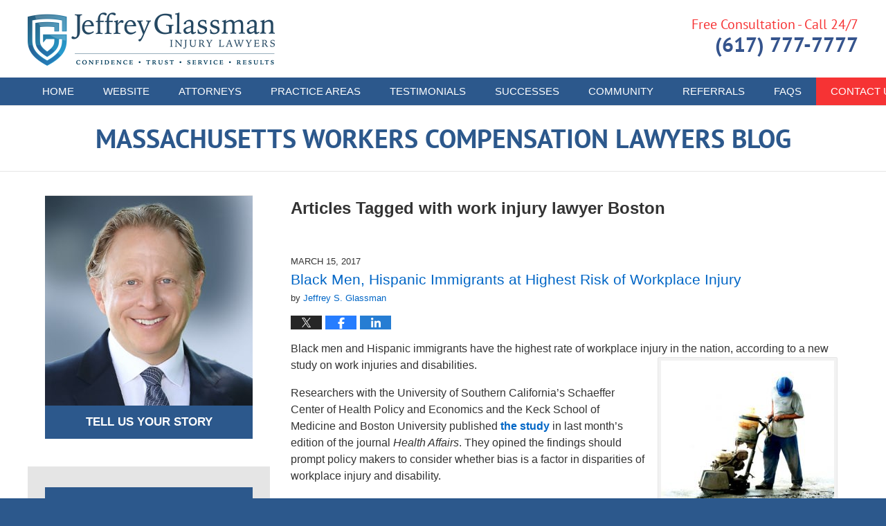

--- FILE ---
content_type: text/html; charset=UTF-8
request_url: https://www.massachusettsworkerscompensationlawyersblog.com/tag/work-injury-lawyer-boston/
body_size: 14580
content:
<!DOCTYPE html>
<html class="no-js displaymode-full" itemscope itemtype="http://schema.org/Blog" lang="en-US">
	<head prefix="og: http://ogp.me/ns#" >
		<meta http-equiv="Content-Type" content="text/html; charset=utf-8" />
		<title>work injury lawyer Boston Tag Archives &#8212; Massachusetts Workers Compensation Lawyers Blog</title>
		<meta name="viewport" content="width=device-width, initial-scale=1.0" />

		<link rel="stylesheet" type="text/css" media="all" href="/jresources/v/20250507214048/css/main.css" />


		<script type="text/javascript">
			document.documentElement.className = document.documentElement.className.replace(/\bno-js\b/,"js");
		</script>

		<meta name="referrer" content="origin" />
		<meta name="referrer" content="unsafe-url" />

		<meta name='robots' content='noindex, follow' />
	<style>img:is([sizes="auto" i], [sizes^="auto," i]) { contain-intrinsic-size: 3000px 1500px }</style>
	
	<!-- This site is optimized with the Yoast SEO plugin v25.7 - https://yoast.com/wordpress/plugins/seo/ -->
	<meta name="description" content="Massachusetts Workers Compensation Lawyers Blog &#8212; work injury lawyer Boston Tag &#8212; Massachusetts Workers Compensation Lawyers Blog" />
	<!-- / Yoast SEO plugin. -->


<link rel='dns-prefetch' href='//stats.wp.com' />
<link rel='dns-prefetch' href='//v0.wordpress.com' />
<link rel="alternate" type="application/rss+xml" title="Massachusetts Workers Compensation Lawyers Blog &raquo; Feed" href="https://www.massachusettsworkerscompensationlawyersblog.com/feed/" />
<link rel="alternate" type="application/rss+xml" title="Massachusetts Workers Compensation Lawyers Blog &raquo; Comments Feed" href="https://www.massachusettsworkerscompensationlawyersblog.com/comments/feed/" />
<link rel="alternate" type="application/rss+xml" title="Massachusetts Workers Compensation Lawyers Blog &raquo; work injury lawyer Boston Tag Feed" href="https://www.massachusettsworkerscompensationlawyersblog.com/tag/work-injury-lawyer-boston/feed/" />
<script type="text/javascript">
/* <![CDATA[ */
window._wpemojiSettings = {"baseUrl":"https:\/\/s.w.org\/images\/core\/emoji\/16.0.1\/72x72\/","ext":".png","svgUrl":"https:\/\/s.w.org\/images\/core\/emoji\/16.0.1\/svg\/","svgExt":".svg","source":{"concatemoji":"https:\/\/www.massachusettsworkerscompensationlawyersblog.com\/wp-includes\/js\/wp-emoji-release.min.js?ver=7f08c3448240c80842b50f945023b5cf"}};
/*! This file is auto-generated */
!function(s,n){var o,i,e;function c(e){try{var t={supportTests:e,timestamp:(new Date).valueOf()};sessionStorage.setItem(o,JSON.stringify(t))}catch(e){}}function p(e,t,n){e.clearRect(0,0,e.canvas.width,e.canvas.height),e.fillText(t,0,0);var t=new Uint32Array(e.getImageData(0,0,e.canvas.width,e.canvas.height).data),a=(e.clearRect(0,0,e.canvas.width,e.canvas.height),e.fillText(n,0,0),new Uint32Array(e.getImageData(0,0,e.canvas.width,e.canvas.height).data));return t.every(function(e,t){return e===a[t]})}function u(e,t){e.clearRect(0,0,e.canvas.width,e.canvas.height),e.fillText(t,0,0);for(var n=e.getImageData(16,16,1,1),a=0;a<n.data.length;a++)if(0!==n.data[a])return!1;return!0}function f(e,t,n,a){switch(t){case"flag":return n(e,"\ud83c\udff3\ufe0f\u200d\u26a7\ufe0f","\ud83c\udff3\ufe0f\u200b\u26a7\ufe0f")?!1:!n(e,"\ud83c\udde8\ud83c\uddf6","\ud83c\udde8\u200b\ud83c\uddf6")&&!n(e,"\ud83c\udff4\udb40\udc67\udb40\udc62\udb40\udc65\udb40\udc6e\udb40\udc67\udb40\udc7f","\ud83c\udff4\u200b\udb40\udc67\u200b\udb40\udc62\u200b\udb40\udc65\u200b\udb40\udc6e\u200b\udb40\udc67\u200b\udb40\udc7f");case"emoji":return!a(e,"\ud83e\udedf")}return!1}function g(e,t,n,a){var r="undefined"!=typeof WorkerGlobalScope&&self instanceof WorkerGlobalScope?new OffscreenCanvas(300,150):s.createElement("canvas"),o=r.getContext("2d",{willReadFrequently:!0}),i=(o.textBaseline="top",o.font="600 32px Arial",{});return e.forEach(function(e){i[e]=t(o,e,n,a)}),i}function t(e){var t=s.createElement("script");t.src=e,t.defer=!0,s.head.appendChild(t)}"undefined"!=typeof Promise&&(o="wpEmojiSettingsSupports",i=["flag","emoji"],n.supports={everything:!0,everythingExceptFlag:!0},e=new Promise(function(e){s.addEventListener("DOMContentLoaded",e,{once:!0})}),new Promise(function(t){var n=function(){try{var e=JSON.parse(sessionStorage.getItem(o));if("object"==typeof e&&"number"==typeof e.timestamp&&(new Date).valueOf()<e.timestamp+604800&&"object"==typeof e.supportTests)return e.supportTests}catch(e){}return null}();if(!n){if("undefined"!=typeof Worker&&"undefined"!=typeof OffscreenCanvas&&"undefined"!=typeof URL&&URL.createObjectURL&&"undefined"!=typeof Blob)try{var e="postMessage("+g.toString()+"("+[JSON.stringify(i),f.toString(),p.toString(),u.toString()].join(",")+"));",a=new Blob([e],{type:"text/javascript"}),r=new Worker(URL.createObjectURL(a),{name:"wpTestEmojiSupports"});return void(r.onmessage=function(e){c(n=e.data),r.terminate(),t(n)})}catch(e){}c(n=g(i,f,p,u))}t(n)}).then(function(e){for(var t in e)n.supports[t]=e[t],n.supports.everything=n.supports.everything&&n.supports[t],"flag"!==t&&(n.supports.everythingExceptFlag=n.supports.everythingExceptFlag&&n.supports[t]);n.supports.everythingExceptFlag=n.supports.everythingExceptFlag&&!n.supports.flag,n.DOMReady=!1,n.readyCallback=function(){n.DOMReady=!0}}).then(function(){return e}).then(function(){var e;n.supports.everything||(n.readyCallback(),(e=n.source||{}).concatemoji?t(e.concatemoji):e.wpemoji&&e.twemoji&&(t(e.twemoji),t(e.wpemoji)))}))}((window,document),window._wpemojiSettings);
/* ]]> */
</script>
<style id='wp-emoji-styles-inline-css' type='text/css'>

	img.wp-smiley, img.emoji {
		display: inline !important;
		border: none !important;
		box-shadow: none !important;
		height: 1em !important;
		width: 1em !important;
		margin: 0 0.07em !important;
		vertical-align: -0.1em !important;
		background: none !important;
		padding: 0 !important;
	}
</style>
<link rel='stylesheet' id='wp-block-library-css' href='https://www.massachusettsworkerscompensationlawyersblog.com/wp-includes/css/dist/block-library/style.min.css?ver=7f08c3448240c80842b50f945023b5cf' type='text/css' media='all' />
<style id='classic-theme-styles-inline-css' type='text/css'>
/*! This file is auto-generated */
.wp-block-button__link{color:#fff;background-color:#32373c;border-radius:9999px;box-shadow:none;text-decoration:none;padding:calc(.667em + 2px) calc(1.333em + 2px);font-size:1.125em}.wp-block-file__button{background:#32373c;color:#fff;text-decoration:none}
</style>
<style id='global-styles-inline-css' type='text/css'>
:root{--wp--preset--aspect-ratio--square: 1;--wp--preset--aspect-ratio--4-3: 4/3;--wp--preset--aspect-ratio--3-4: 3/4;--wp--preset--aspect-ratio--3-2: 3/2;--wp--preset--aspect-ratio--2-3: 2/3;--wp--preset--aspect-ratio--16-9: 16/9;--wp--preset--aspect-ratio--9-16: 9/16;--wp--preset--color--black: #000000;--wp--preset--color--cyan-bluish-gray: #abb8c3;--wp--preset--color--white: #ffffff;--wp--preset--color--pale-pink: #f78da7;--wp--preset--color--vivid-red: #cf2e2e;--wp--preset--color--luminous-vivid-orange: #ff6900;--wp--preset--color--luminous-vivid-amber: #fcb900;--wp--preset--color--light-green-cyan: #7bdcb5;--wp--preset--color--vivid-green-cyan: #00d084;--wp--preset--color--pale-cyan-blue: #8ed1fc;--wp--preset--color--vivid-cyan-blue: #0693e3;--wp--preset--color--vivid-purple: #9b51e0;--wp--preset--gradient--vivid-cyan-blue-to-vivid-purple: linear-gradient(135deg,rgba(6,147,227,1) 0%,rgb(155,81,224) 100%);--wp--preset--gradient--light-green-cyan-to-vivid-green-cyan: linear-gradient(135deg,rgb(122,220,180) 0%,rgb(0,208,130) 100%);--wp--preset--gradient--luminous-vivid-amber-to-luminous-vivid-orange: linear-gradient(135deg,rgba(252,185,0,1) 0%,rgba(255,105,0,1) 100%);--wp--preset--gradient--luminous-vivid-orange-to-vivid-red: linear-gradient(135deg,rgba(255,105,0,1) 0%,rgb(207,46,46) 100%);--wp--preset--gradient--very-light-gray-to-cyan-bluish-gray: linear-gradient(135deg,rgb(238,238,238) 0%,rgb(169,184,195) 100%);--wp--preset--gradient--cool-to-warm-spectrum: linear-gradient(135deg,rgb(74,234,220) 0%,rgb(151,120,209) 20%,rgb(207,42,186) 40%,rgb(238,44,130) 60%,rgb(251,105,98) 80%,rgb(254,248,76) 100%);--wp--preset--gradient--blush-light-purple: linear-gradient(135deg,rgb(255,206,236) 0%,rgb(152,150,240) 100%);--wp--preset--gradient--blush-bordeaux: linear-gradient(135deg,rgb(254,205,165) 0%,rgb(254,45,45) 50%,rgb(107,0,62) 100%);--wp--preset--gradient--luminous-dusk: linear-gradient(135deg,rgb(255,203,112) 0%,rgb(199,81,192) 50%,rgb(65,88,208) 100%);--wp--preset--gradient--pale-ocean: linear-gradient(135deg,rgb(255,245,203) 0%,rgb(182,227,212) 50%,rgb(51,167,181) 100%);--wp--preset--gradient--electric-grass: linear-gradient(135deg,rgb(202,248,128) 0%,rgb(113,206,126) 100%);--wp--preset--gradient--midnight: linear-gradient(135deg,rgb(2,3,129) 0%,rgb(40,116,252) 100%);--wp--preset--font-size--small: 13px;--wp--preset--font-size--medium: 20px;--wp--preset--font-size--large: 36px;--wp--preset--font-size--x-large: 42px;--wp--preset--spacing--20: 0.44rem;--wp--preset--spacing--30: 0.67rem;--wp--preset--spacing--40: 1rem;--wp--preset--spacing--50: 1.5rem;--wp--preset--spacing--60: 2.25rem;--wp--preset--spacing--70: 3.38rem;--wp--preset--spacing--80: 5.06rem;--wp--preset--shadow--natural: 6px 6px 9px rgba(0, 0, 0, 0.2);--wp--preset--shadow--deep: 12px 12px 50px rgba(0, 0, 0, 0.4);--wp--preset--shadow--sharp: 6px 6px 0px rgba(0, 0, 0, 0.2);--wp--preset--shadow--outlined: 6px 6px 0px -3px rgba(255, 255, 255, 1), 6px 6px rgba(0, 0, 0, 1);--wp--preset--shadow--crisp: 6px 6px 0px rgba(0, 0, 0, 1);}:where(.is-layout-flex){gap: 0.5em;}:where(.is-layout-grid){gap: 0.5em;}body .is-layout-flex{display: flex;}.is-layout-flex{flex-wrap: wrap;align-items: center;}.is-layout-flex > :is(*, div){margin: 0;}body .is-layout-grid{display: grid;}.is-layout-grid > :is(*, div){margin: 0;}:where(.wp-block-columns.is-layout-flex){gap: 2em;}:where(.wp-block-columns.is-layout-grid){gap: 2em;}:where(.wp-block-post-template.is-layout-flex){gap: 1.25em;}:where(.wp-block-post-template.is-layout-grid){gap: 1.25em;}.has-black-color{color: var(--wp--preset--color--black) !important;}.has-cyan-bluish-gray-color{color: var(--wp--preset--color--cyan-bluish-gray) !important;}.has-white-color{color: var(--wp--preset--color--white) !important;}.has-pale-pink-color{color: var(--wp--preset--color--pale-pink) !important;}.has-vivid-red-color{color: var(--wp--preset--color--vivid-red) !important;}.has-luminous-vivid-orange-color{color: var(--wp--preset--color--luminous-vivid-orange) !important;}.has-luminous-vivid-amber-color{color: var(--wp--preset--color--luminous-vivid-amber) !important;}.has-light-green-cyan-color{color: var(--wp--preset--color--light-green-cyan) !important;}.has-vivid-green-cyan-color{color: var(--wp--preset--color--vivid-green-cyan) !important;}.has-pale-cyan-blue-color{color: var(--wp--preset--color--pale-cyan-blue) !important;}.has-vivid-cyan-blue-color{color: var(--wp--preset--color--vivid-cyan-blue) !important;}.has-vivid-purple-color{color: var(--wp--preset--color--vivid-purple) !important;}.has-black-background-color{background-color: var(--wp--preset--color--black) !important;}.has-cyan-bluish-gray-background-color{background-color: var(--wp--preset--color--cyan-bluish-gray) !important;}.has-white-background-color{background-color: var(--wp--preset--color--white) !important;}.has-pale-pink-background-color{background-color: var(--wp--preset--color--pale-pink) !important;}.has-vivid-red-background-color{background-color: var(--wp--preset--color--vivid-red) !important;}.has-luminous-vivid-orange-background-color{background-color: var(--wp--preset--color--luminous-vivid-orange) !important;}.has-luminous-vivid-amber-background-color{background-color: var(--wp--preset--color--luminous-vivid-amber) !important;}.has-light-green-cyan-background-color{background-color: var(--wp--preset--color--light-green-cyan) !important;}.has-vivid-green-cyan-background-color{background-color: var(--wp--preset--color--vivid-green-cyan) !important;}.has-pale-cyan-blue-background-color{background-color: var(--wp--preset--color--pale-cyan-blue) !important;}.has-vivid-cyan-blue-background-color{background-color: var(--wp--preset--color--vivid-cyan-blue) !important;}.has-vivid-purple-background-color{background-color: var(--wp--preset--color--vivid-purple) !important;}.has-black-border-color{border-color: var(--wp--preset--color--black) !important;}.has-cyan-bluish-gray-border-color{border-color: var(--wp--preset--color--cyan-bluish-gray) !important;}.has-white-border-color{border-color: var(--wp--preset--color--white) !important;}.has-pale-pink-border-color{border-color: var(--wp--preset--color--pale-pink) !important;}.has-vivid-red-border-color{border-color: var(--wp--preset--color--vivid-red) !important;}.has-luminous-vivid-orange-border-color{border-color: var(--wp--preset--color--luminous-vivid-orange) !important;}.has-luminous-vivid-amber-border-color{border-color: var(--wp--preset--color--luminous-vivid-amber) !important;}.has-light-green-cyan-border-color{border-color: var(--wp--preset--color--light-green-cyan) !important;}.has-vivid-green-cyan-border-color{border-color: var(--wp--preset--color--vivid-green-cyan) !important;}.has-pale-cyan-blue-border-color{border-color: var(--wp--preset--color--pale-cyan-blue) !important;}.has-vivid-cyan-blue-border-color{border-color: var(--wp--preset--color--vivid-cyan-blue) !important;}.has-vivid-purple-border-color{border-color: var(--wp--preset--color--vivid-purple) !important;}.has-vivid-cyan-blue-to-vivid-purple-gradient-background{background: var(--wp--preset--gradient--vivid-cyan-blue-to-vivid-purple) !important;}.has-light-green-cyan-to-vivid-green-cyan-gradient-background{background: var(--wp--preset--gradient--light-green-cyan-to-vivid-green-cyan) !important;}.has-luminous-vivid-amber-to-luminous-vivid-orange-gradient-background{background: var(--wp--preset--gradient--luminous-vivid-amber-to-luminous-vivid-orange) !important;}.has-luminous-vivid-orange-to-vivid-red-gradient-background{background: var(--wp--preset--gradient--luminous-vivid-orange-to-vivid-red) !important;}.has-very-light-gray-to-cyan-bluish-gray-gradient-background{background: var(--wp--preset--gradient--very-light-gray-to-cyan-bluish-gray) !important;}.has-cool-to-warm-spectrum-gradient-background{background: var(--wp--preset--gradient--cool-to-warm-spectrum) !important;}.has-blush-light-purple-gradient-background{background: var(--wp--preset--gradient--blush-light-purple) !important;}.has-blush-bordeaux-gradient-background{background: var(--wp--preset--gradient--blush-bordeaux) !important;}.has-luminous-dusk-gradient-background{background: var(--wp--preset--gradient--luminous-dusk) !important;}.has-pale-ocean-gradient-background{background: var(--wp--preset--gradient--pale-ocean) !important;}.has-electric-grass-gradient-background{background: var(--wp--preset--gradient--electric-grass) !important;}.has-midnight-gradient-background{background: var(--wp--preset--gradient--midnight) !important;}.has-small-font-size{font-size: var(--wp--preset--font-size--small) !important;}.has-medium-font-size{font-size: var(--wp--preset--font-size--medium) !important;}.has-large-font-size{font-size: var(--wp--preset--font-size--large) !important;}.has-x-large-font-size{font-size: var(--wp--preset--font-size--x-large) !important;}
:where(.wp-block-post-template.is-layout-flex){gap: 1.25em;}:where(.wp-block-post-template.is-layout-grid){gap: 1.25em;}
:where(.wp-block-columns.is-layout-flex){gap: 2em;}:where(.wp-block-columns.is-layout-grid){gap: 2em;}
:root :where(.wp-block-pullquote){font-size: 1.5em;line-height: 1.6;}
</style>
<script type="text/javascript" src="https://www.massachusettsworkerscompensationlawyersblog.com/wp-includes/js/jquery/jquery.min.js?ver=3.7.1" id="jquery-core-js"></script>
<script type="text/javascript" src="https://www.massachusettsworkerscompensationlawyersblog.com/wp-includes/js/jquery/jquery-migrate.min.js?ver=3.4.1" id="jquery-migrate-js"></script>
<link rel="https://api.w.org/" href="https://www.massachusettsworkerscompensationlawyersblog.com/wp-json/" /><link rel="alternate" title="JSON" type="application/json" href="https://www.massachusettsworkerscompensationlawyersblog.com/wp-json/wp/v2/tags/50" /><link rel="EditURI" type="application/rsd+xml" title="RSD" href="https://www.massachusettsworkerscompensationlawyersblog.com/xmlrpc.php?rsd" />

	<style>img#wpstats{display:none}</style>
		<link rel="amphtml" href="https://www.massachusettsworkerscompensationlawyersblog.com/amp/tag/work-injury-lawyer-boston/" />
		<!-- Willow Authorship Tags -->
<link href="https://www.jeffreysglassman.com/" rel="publisher" />

<!-- End Willow Authorship Tags -->		<!-- Willow Opengraph and Twitter Cards -->
<meta property="og:url" content="https://www.massachusettsworkerscompensationlawyersblog.com/tag/work-injury-lawyer-boston/" />
<meta property="og:title" content="work injury lawyer Boston" />
<meta property="og:description" content="Posts tagged with &quot;work injury lawyer Boston&quot;" />
<meta property="og:type" content="blog" />
<meta property="og:image" content="https://www.massachusettsworkerscompensationlawyersblog.com/files/2021/11/social-image-logo-og.png" />
<meta property="og:image:width" content="367" />
<meta property="og:image:height" content="440" />
<meta property="og:image:url" content="https://www.massachusettsworkerscompensationlawyersblog.com/files/2021/11/social-image-logo-og.png" />
<meta property="og:image:secure_url" content="https://www.massachusettsworkerscompensationlawyersblog.com/files/2021/11/social-image-logo-og.png" />
<meta property="og:site_name" content="Massachusetts Workers Compensation Lawyers Blog" />
<meta name="twitter:card" content="summary" />
<meta name="twitter:url" content="https://www.massachusettsworkerscompensationlawyersblog.com/tag/work-injury-lawyer-boston/" />
<meta name="twitter:title" content="work injury lawyer Boston" />
<meta name="twitter:description" content="Posts tagged with &quot;work injury lawyer Boston&quot;" />
<meta name="twitter:image" content="https://www.massachusettsworkerscompensationlawyersblog.com/files/2021/11/social-image-logo-og.png" />

<!-- End Willow Opengraph and Twitter Cards -->

				<link rel="shortcut icon" type="image/x-icon" href="/jresources/v/20250507214048/icons/favicon.ico"  />
<!-- Global site tag (gtag.js) - Google Analytics -->
    <script async src="https://www.googletagmanager.com/gtag/js?id=AW-980598167"></script>
    <script>
        window.dataLayer = window.dataLayer || [];
        function gtag(){dataLayer.push(arguments);}
        gtag('js', new Date());
        gtag('config', 'AW-980598167', {
            'linker': {
                'domains': ['jeffreysglassman.com','bikeattorney.com','boston-car-accident-lawyer-blog.com','massachusettsworkerscompensationlawyersblog.com','bostonpersonalinjuryattorneyblog.com','productliabilitylawyerblog.com','bostondrunkdrivingaccidentlawyerblog.com','mesotheliomalawyers-blog.com','massachusettssocialsecuritydisabilitylawyersblog.com','bikeaccidentlawyersblog.com','zantaclawyer.co','earpluglawyers.com'],
                'accept_incoming': true
            }
        });
    </script>
<!-- End Global site tag (gtag.js) - Google Analytics -->
<!-- Google Analytics Metadata -->
<script> window.jmetadata = window.jmetadata || { site: { id: '758', installation: 'lawblogger', name: 'massachusettsworkerscompensationlawyersblog-com',  willow: '1', domain: 'massachusettsworkerscompensationlawyersblog.com', key: 'Li0tLSAuLi0gLi4uIC0gLi4gLi1tYXNzYWNodXNldHRzd29ya2Vyc2NvbXBlbnNhdGlvbmxhd3llcnNibG9nLmNvbQ==' }, analytics: { ga4: [ { measurementId: 'G-MEFEB6HDLL' } ] } } </script>
<!-- End of Google Analytics Metadata -->

<!-- Google Tag Manager -->
<script>(function(w,d,s,l,i){w[l]=w[l]||[];w[l].push({'gtm.start': new Date().getTime(),event:'gtm.js'});var f=d.getElementsByTagName(s)[0], j=d.createElement(s),dl=l!='dataLayer'?'&l='+l:'';j.async=true;j.src= 'https://www.googletagmanager.com/gtm.js?id='+i+dl;f.parentNode.insertBefore(j,f); })(window,document,'script','dataLayer','GTM-PHFNLNH');</script>
<!-- End Google Tag Manager -->


	<script async defer src="https://justatic.com/e/widgets/js/justia.js"></script>

	</head>
	<body class="willow willow-responsive archive tag tag-work-injury-lawyer-boston tag-50 wp-theme-Willow-Responsive">
	        
                    <div id="top-numbers-v3" class="top-numbers-v3 tnv3-2btn tnv3-sticky">
            <ul>
                <li>Free Consultation: <strong>(617) 777-7777</strong>
                     <div class="tnv3-btn-wrapper">
                        <a data-gtm-location="Sticky Header" data-gtm-value="+1 (617) 777-7777" data-gtm-action="Contact" data-gtm-category="Phones" data-gtm-device="Mobile" data-gtm-event="phone_contact" data-gtm-label="Call" data-gtm-target="Button" data-gtm-type="click" data-gtm-conversion="1" href="tel:+1 (617) 777-7777" class="tnv3-button" data-wrapper="gtag" data-directive="j-event" data-trigger="click" data-category="Conversions" data-action="Tapped To Call" data-label="Header Tap To Call" data-ads-conversion-label="AW-980598167/wx1aCLqurpICEJf7ytMD" rel="nofollow">Tap To Call</a>
                        <a data-gtm-location="Sticky Header" data-gtm-value="+1 (617) 777-7777" data-gtm-action="Contact" data-gtm-category="Phones" data-gtm-device="Mobile" data-gtm-event="phone_contact" data-gtm-label="Text" data-gtm-target="Button" data-gtm-type="click" data-gtm-conversion="1" href="sms:+1-617-744-7777" class="tnv3-button tnv3-button-text" data-wrapper="gtag" data-directive="j-event" data-trigger="click" data-category="Conversions" data-action="Tapped To Text" data-label="Header Tap To Text" rel="nofollow">Tap To Text</a>
                    </div>
                </li>
            </ul>
        </div>
        

<div id="fb-root"></div>

		<div class="container">
			<div class="cwrap">

			<!-- HEADER -->
			<header id="header" role="banner">
							<div id="head" class="header-tag-group">

					<div id="logo">
						<a href="https://www.jeffreysglassman.com/">							<img src="/jresources/v/20250507214048/images/logo.png" id="mainlogo" alt="Jeffrey Glassman Injury Lawyers" />
							Massachusetts Workers Compensation Lawyers Blog</a>
					</div>
										<div id="tagline"><a  href="https://www.jeffreysglassman.com/contact-us.html" class="tagline-link tagline-text">Published By Jeffrey Glassman Injury Lawyers</a></div>
									</div><!--/#head-->
				<nav id="main-nav" role="navigation">
					<span class="visuallyhidden">Navigation</span>
					<div id="topnav" class="topnav nav-custom"><ul id="tnav-toplevel" class="menu"><li id="menu-item-8" class="priority_1 menu-item menu-item-type-custom menu-item-object-custom menu-item-home menu-item-8"><a href="https://www.massachusettsworkerscompensationlawyersblog.com/">Home</a></li>
<li id="menu-item-9" class="priority_2 menu-item menu-item-type-custom menu-item-object-custom menu-item-9"><a href="https://www.jeffreysglassman.com/">Website</a></li>
<li id="menu-item-1921" class="priority_4 menu-item menu-item-type-custom menu-item-object-custom menu-item-1921"><a href="https://www.jeffreysglassman.com/attorneys.html">Attorneys</a></li>
<li id="menu-item-10" class="priority_3 menu-item menu-item-type-custom menu-item-object-custom menu-item-10"><a href="https://www.jeffreysglassman.com/workers-compensation.html">Practice Areas</a></li>
<li id="menu-item-1922" class="priority_5 menu-item menu-item-type-custom menu-item-object-custom menu-item-1922"><a href="https://www.jeffreysglassman.com/testimonials.html">Testimonials</a></li>
<li id="menu-item-1923" class="priority_6 menu-item menu-item-type-custom menu-item-object-custom menu-item-1923"><a href="https://www.jeffreysglassman.com/history-of-success.html">Successes</a></li>
<li id="menu-item-1924" class="priority_7 menu-item menu-item-type-custom menu-item-object-custom menu-item-1924"><a href="https://www.jeffreysglassman.com/communities.html">Community</a></li>
<li id="menu-item-1925" class="priority_8 menu-item menu-item-type-custom menu-item-object-custom menu-item-1925"><a href="https://www.jeffreysglassman.com/refer-your-clients-to-us.html">Referrals</a></li>
<li id="menu-item-1926" class="priority_9 menu-item menu-item-type-custom menu-item-object-custom menu-item-1926"><a href="https://www.jeffreysglassman.com/faqs.html">FAQs</a></li>
<li id="menu-item-11" class="priority_1 contactus menu-item menu-item-type-custom menu-item-object-custom menu-item-11"><a href="https://www.jeffreysglassman.com/contact-us.html">Contact <ins>Us</ins></a></li>
</ul></div>				</nav>
				<div id="h-cta" class="widget_text widget page-header-above-main-widget page-header-above-main-allpage-header-widget widget_custom_html"> <div class="content widget-content page-header-above-main-widget-content page-header-above-main-allpage-widget-content"> <div class="textwidget custom-html-widget"> <div class="wrapper"> <span class="line-1">Free Consultation - Call 24/7</span> <span class="line-2"> <span class="phone">(617) 777-7777</span> </span> </div> </div> </div> </div>			</header>

			            

            <!-- MAIN -->
            <div id="main">
	            <div class="custom_html_content_top"><div class="imgwrap"> <div id="img3"> <div class="blogname-wrapper"> <a href="/" class="main-blogname"> <!-- Internal Pages --> <strong class="inner-blogname">Massachusetts Workers Compensation Lawyers Blog</strong> </a> </div> </div> </div></div>                <div class="mwrap">
                	
                	
	                <section class="content">
	                		                	<div class="bodytext">
		                	
		<section class="archive_page_heading tag_page_heading">
			<header>
				<h1 class="archive-title">
					<span class="tag-heading-label">Articles Tagged with</span> <span class="tag_name">work injury lawyer Boston</span>				</h1>

							</header>
		</section>

		

<article id="post-1653" class="entry post-1653 post type-post status-publish format-standard has-post-thumbnail hentry category-fatal-work-injuries tag-fatal-work-injury-lawyer tag-work-injury-lawyer-boston tag-workplace-injury-attorney" itemprop="blogPost" itemtype="http://schema.org/BlogPosting" itemscope>
	<link itemprop="mainEntityOfPage" href="https://www.massachusettsworkerscompensationlawyersblog.com/black-men-hispanic-immigrants-highest-risk-workplace-injury/" />
	<div class="inner-wrapper">
		<header>

			
			
						<div id="featured-image-1655-post-id-1653" itemprop="image" itemtype="http://schema.org/ImageObject" itemscope>
	<link itemprop="url" href="https://www.massachusettsworkerscompensationlawyersblog.com/files/2017/02/worker9.jpg" />
	<meta itemprop="width" content="367" />
	<meta itemprop="height" content="440" />
	<meta itemprop="representativeOfPage" content="http://schema.org/True" />
</div>
			<div class="published-date"><span class="published-date-label"></span> <time datetime="2017-03-15T12:11:43-04:00" class="post-date published" itemprop="datePublished" pubdate>March 15, 2017</time></div>
			
			
            <h2 class="entry-title" itemprop="name">                <a href="https://www.massachusettsworkerscompensationlawyersblog.com/black-men-hispanic-immigrants-highest-risk-workplace-injury/" itemprop="url" title="Permalink to Black Men, Hispanic Immigrants at Highest Risk of Workplace Injury" rel="bookmark">Black Men, Hispanic Immigrants at Highest Risk of Workplace Injury</a>
            </h2>
                <meta itemprop="headline" content="Black Men, Hispanic Immigrants at Highest Risk of Workplace Injury" />
			
			
			<div class="author vcard">by <span itemprop="author" itemtype="http://schema.org/Organization" itemscope><a href="https://www.jeffreysglassman.com/jeffrey-s-glassman.html" class="url fn author-jeffreysglassman1 author-2175 post-author-link" rel="author" target="_self" itemprop="url"><span itemprop="name">Jeffrey S. Glassman</span></a><meta itemprop="sameAs" content="https://twitter.com/jeffreyglassman" /><meta itemprop="sameAs" content="https://www.facebook.com/pages/Law-Offices-of-Jeffrey-S-Glassman-LLC/15179320471" /><meta itemprop="sameAs" content="http://lawyers.justia.com/firm/law-offices-of-jeffrey-s-glassman-llc-32061" /></span></div>
			
			<div class="sharelinks sharelinks-1653 sharelinks-horizontal" id="sharelinks-1653">
	<a href="https://twitter.com/intent/tweet?url=https%3A%2F%2Fwp.me%2Fp6zYvP-qF&amp;text=Black+Men%2C+Hispanic+Immigrants+at+Highest+Risk+of+Workplace+Injury&amp;related=jeffreyglassman%3APost+Author" target="_blank"  onclick="javascript:window.open(this.href, '', 'menubar=no,toolbar=no,resizable=yes,scrollbars=yes,height=600,width=600');return false;"><img src="https://www.massachusettsworkerscompensationlawyersblog.com/wp-content/themes/Willow-Responsive/images/share/twitter.gif" alt="Tweet this Post" /></a>
	<a href="https://www.facebook.com/sharer/sharer.php?u=https%3A%2F%2Fwww.massachusettsworkerscompensationlawyersblog.com%2Fblack-men-hispanic-immigrants-highest-risk-workplace-injury%2F" target="_blank"  onclick="javascript:window.open(this.href, '', 'menubar=no,toolbar=no,resizable=yes,scrollbars=yes,height=600,width=600');return false;"><img src="https://www.massachusettsworkerscompensationlawyersblog.com/wp-content/themes/Willow-Responsive/images/share/fb.gif" alt="Share on Facebook" /></a>
	<a href="http://www.linkedin.com/shareArticle?mini=true&amp;url=https%3A%2F%2Fwww.massachusettsworkerscompensationlawyersblog.com%2Fblack-men-hispanic-immigrants-highest-risk-workplace-injury%2F&amp;title=Black+Men%2C+Hispanic+Immigrants+at+Highest+Risk+of+Workplace+Injury&amp;source=Massachusetts+Workers+Compensation+Lawyers+Blog" target="_blank"  onclick="javascript:window.open(this.href, '', 'menubar=no,toolbar=no,resizable=yes,scrollbars=yes,height=600,width=600');return false;"><img src="https://www.massachusettsworkerscompensationlawyersblog.com/wp-content/themes/Willow-Responsive/images/share/linkedin.gif" alt="Share on LinkedIn" /></a>
</div>					</header>
		<div class="content" itemprop="articleBody">
									<div class="entry-content">
								<p>Black men and Hispanic immigrants have the highest rate of workplace injury in the nation, according to a new study on work injuries and disabilities.<a href="https://www.massachusettsworkerscompensationlawyersblog.com/files/2017/02/worker9.jpg"><img fetchpriority="high" decoding="async" class="alignright size-medium wp-image-1655" src="https://www.massachusettsworkerscompensationlawyersblog.com/files/2017/02/worker9-250x300.jpg" alt="hard work" width="250" height="300" srcset="https://www.massachusettsworkerscompensationlawyersblog.com/files/2017/02/worker9-250x300.jpg 250w, https://www.massachusettsworkerscompensationlawyersblog.com/files/2017/02/worker9-100x120.jpg 100w, https://www.massachusettsworkerscompensationlawyersblog.com/files/2017/02/worker9.jpg 367w" sizes="(max-width: 250px) 100vw, 250px" /></a></p>
<p>Researchers with the University of Southern California&#8217;s Schaeffer Center of Health Policy and Economics and the Keck School of Medicine and Boston University published <a href="https://pressroom.usc.edu/minorities-face-greatest-risk-of-injury-disability-on-the-job/" target="_blank" rel="noopener">the study</a> in last month&#8217;s edition of the journal <em>Health Affairs</em>. They opined the findings should prompt policy makers to consider whether bias is a factor in disparities of workplace injury and disability.</p>
<p>The study authors said the risk was even higher when they factored in workers&#8217; education and other demographic characteristics. Essentially, unequal opportunities in the workplace for minorities results in them taking on more dangerous jobs out of necessity. That in turn increase their risk of disabling injuries.  <a href="https://www.massachusettsworkerscompensationlawyersblog.com/black-men-hispanic-immigrants-highest-risk-workplace-injury/#more-1653" class="more-link">Continue reading</a></p>
							</div>
					</div>
		<footer>
							<div class="author vcard">by <span itemprop="author" itemtype="http://schema.org/Organization" itemscope><a href="https://www.jeffreysglassman.com/jeffrey-s-glassman.html" class="url fn author-jeffreysglassman1 author-2175 post-author-link" rel="author" target="_self" itemprop="url"><span itemprop="name">Jeffrey S. Glassman</span></a><meta itemprop="sameAs" content="https://twitter.com/jeffreyglassman" /><meta itemprop="sameAs" content="https://www.facebook.com/pages/Law-Offices-of-Jeffrey-S-Glassman-LLC/15179320471" /><meta itemprop="sameAs" content="http://lawyers.justia.com/firm/law-offices-of-jeffrey-s-glassman-llc-32061" /></span></div>						<div itemprop="publisher" itemtype="http://schema.org/Organization" itemscope>
				<meta itemprop="name" content="Jeffrey Glassman Injury Lawyers" />
				
<div itemprop="logo" itemtype="http://schema.org/ImageObject" itemscope>
	<link itemprop="url" href="https://www.massachusettsworkerscompensationlawyersblog.com/files/2021/11/Jeffrey-S-Glassman.png" />
	<meta itemprop="height" content="60" />
	<meta itemprop="width" content="278" />
	<meta itemprop="representativeOfPage" content="http://schema.org/True" />
</div>
			</div>

			<div class="category-list"><span class="category-list-label">Posted in:</span> <span class="category-list-items"><a href="https://www.massachusettsworkerscompensationlawyersblog.com/category/fatal-work-injuries/" title="View all posts in Fatal Work Injuries" class="category-fatal-work-injuries term-10 post-category-link">Fatal Work Injuries</a></span></div><div class="tag-list"><span class="tag-list-label">Tagged:</span> <span class="tag-list-items"><a href="https://www.massachusettsworkerscompensationlawyersblog.com/tag/fatal-work-injury-lawyer/" title="View all posts tagged with fatal work injury lawyer" class="tag-fatal-work-injury-lawyer term-68 post-tag-link">fatal work injury lawyer</a>, <a href="https://www.massachusettsworkerscompensationlawyersblog.com/tag/work-injury-lawyer-boston/" title="View all posts tagged with work injury lawyer Boston" class="tag-work-injury-lawyer-boston term-50 post-tag-link">work injury lawyer Boston</a> and <a href="https://www.massachusettsworkerscompensationlawyersblog.com/tag/workplace-injury-attorney/" title="View all posts tagged with workplace injury attorney" class="tag-workplace-injury-attorney term-69 post-tag-link">workplace injury attorney</a></span></div>			
			<div class="published-date"><span class="published-date-label"></span> <time datetime="2017-03-15T12:11:43-04:00" class="post-date published" itemprop="datePublished" pubdate>March 15, 2017</time></div>			<div class="visuallyhidden">Updated:
				<time datetime="2017-02-15T12:34:49-05:00" class="updated" itemprop="dateModified">February 15, 2017 12:34 pm</time>
			</div>

			
			
			
			
		</footer>

	</div>
</article>


<article id="post-1332" class="entry post-1332 post type-post status-publish format-standard has-post-thumbnail hentry category-massachusetts-work-accident tag-massachusetts-work-accident tag-work-injury-lawyer-boston tag-work-related-injury" itemprop="blogPost" itemtype="http://schema.org/BlogPosting" itemscope>
	<link itemprop="mainEntityOfPage" href="https://www.massachusettsworkerscompensationlawyersblog.com/peters-v-wady-industries-inc-exclusive-remedy-workers-compensation/" />
	<div class="inner-wrapper">
		<header>

			
			
						<div id="featured-image-1333-post-id-1332" itemprop="image" itemtype="http://schema.org/ImageObject" itemscope>
	<link itemprop="url" href="https://www.massachusettsworkerscompensationlawyersblog.com/files/2016/06/constructionsite2.jpg" />
	<meta itemprop="width" content="465" />
	<meta itemprop="height" content="620" />
	<meta itemprop="representativeOfPage" content="http://schema.org/True" />
</div>
			<div class="published-date"><span class="published-date-label"></span> <time datetime="2016-06-29T13:39:38-04:00" class="post-date published" itemprop="datePublished" pubdate>June 29, 2016</time></div>
			
			
            <h2 class="entry-title" itemprop="name">                <a href="https://www.massachusettsworkerscompensationlawyersblog.com/peters-v-wady-industries-inc-exclusive-remedy-workers-compensation/" itemprop="url" title="Permalink to Peters v. Wady Industries, Inc. &#8211; Exclusive Remedy of Workers&#8217; Compensation" rel="bookmark">Peters v. Wady Industries, Inc. &#8211; Exclusive Remedy of Workers&#8217; Compensation</a>
            </h2>
                <meta itemprop="headline" content="Peters v. Wady Industries, Inc. &#8211; Exclusive Remedy of Workers&#8217; Compensation" />
			
			
			<div class="author vcard">by <span itemprop="author" itemtype="http://schema.org/Organization" itemscope><a href="https://www.jeffreysglassman.com/jeffrey-s-glassman.html" class="url fn author-jeffreysglassman1 author-2175 post-author-link" rel="author" target="_self" itemprop="url"><span itemprop="name">Jeffrey S. Glassman</span></a><meta itemprop="sameAs" content="https://twitter.com/jeffreyglassman" /><meta itemprop="sameAs" content="https://www.facebook.com/pages/Law-Offices-of-Jeffrey-S-Glassman-LLC/15179320471" /><meta itemprop="sameAs" content="http://lawyers.justia.com/firm/law-offices-of-jeffrey-s-glassman-llc-32061" /></span></div>
			
			<div class="sharelinks sharelinks-1332 sharelinks-horizontal" id="sharelinks-1332">
	<a href="https://twitter.com/intent/tweet?url=https%3A%2F%2Fwp.me%2Fp6zYvP-lu&amp;text=Peters+v.+Wady+Industries%2C+Inc.+-+Exclusive+Remedy+of+Workers%27+Compensation&amp;related=jeffreyglassman%3APost+Author" target="_blank"  onclick="javascript:window.open(this.href, '', 'menubar=no,toolbar=no,resizable=yes,scrollbars=yes,height=600,width=600');return false;"><img src="https://www.massachusettsworkerscompensationlawyersblog.com/wp-content/themes/Willow-Responsive/images/share/twitter.gif" alt="Tweet this Post" /></a>
	<a href="https://www.facebook.com/sharer/sharer.php?u=https%3A%2F%2Fwww.massachusettsworkerscompensationlawyersblog.com%2Fpeters-v-wady-industries-inc-exclusive-remedy-workers-compensation%2F" target="_blank"  onclick="javascript:window.open(this.href, '', 'menubar=no,toolbar=no,resizable=yes,scrollbars=yes,height=600,width=600');return false;"><img src="https://www.massachusettsworkerscompensationlawyersblog.com/wp-content/themes/Willow-Responsive/images/share/fb.gif" alt="Share on Facebook" /></a>
	<a href="http://www.linkedin.com/shareArticle?mini=true&amp;url=https%3A%2F%2Fwww.massachusettsworkerscompensationlawyersblog.com%2Fpeters-v-wady-industries-inc-exclusive-remedy-workers-compensation%2F&amp;title=Peters+v.+Wady+Industries%2C+Inc.+-+Exclusive+Remedy+of+Workers%27+Compensation&amp;source=Massachusetts+Workers+Compensation+Lawyers+Blog" target="_blank"  onclick="javascript:window.open(this.href, '', 'menubar=no,toolbar=no,resizable=yes,scrollbars=yes,height=600,width=600');return false;"><img src="https://www.massachusettsworkerscompensationlawyersblog.com/wp-content/themes/Willow-Responsive/images/share/linkedin.gif" alt="Share on LinkedIn" /></a>
</div>					</header>
		<div class="content" itemprop="articleBody">
									<div class="entry-content">
								<p>Workers who suffer on-the-job injuries are generally and with few exceptions entitled to workers&#8217; compensation benefits.<a href="https://www.massachusettsworkerscompensationlawyersblog.com/files/2016/06/constructionsite2.jpg"><img decoding="async" class="alignright size-medium wp-image-1333" src="https://www.massachusettsworkerscompensationlawyersblog.com/files/2016/06/constructionsite2-225x300.jpg" alt="constructionsite2" width="225" height="300" srcset="https://www.massachusettsworkerscompensationlawyersblog.com/files/2016/06/constructionsite2-225x300.jpg 225w, https://www.massachusettsworkerscompensationlawyersblog.com/files/2016/06/constructionsite2-90x120.jpg 90w, https://www.massachusettsworkerscompensationlawyersblog.com/files/2016/06/constructionsite2.jpg 465w" sizes="(max-width: 225px) 100vw, 225px" /></a></p>
<p>But these benefits will only cover a portion of lost wages and medical bills. In cases of fatal injuries, they may cover funeral expenses and support for immediate and financially-dependent family. They do not account for one&#8217;s pain and suffering or other non-economic damages. In most cases, the exclusive remedy provision prevents workers from suing their employer or co-workers for additional compensation except in the most egregious of circumstances.</p>
<p>There may be an opportunity in some situations to explore third-party litigation, but that is something that has to be considered carefully with your Boston workers&#8217; compensation attorney. The question of who is an &#8220;employer&#8221; and who is a &#8220;co-worker&#8221; can get murky on job sites where there may be numerous entities and individuals present. The pre-arranged agreements made prior to the work accident could determine whether there is an opportunity to pursue third-party litigation.  <a href="https://www.massachusettsworkerscompensationlawyersblog.com/peters-v-wady-industries-inc-exclusive-remedy-workers-compensation/#more-1332" class="more-link">Continue reading</a></p>
							</div>
					</div>
		<footer>
							<div class="author vcard">by <span itemprop="author" itemtype="http://schema.org/Organization" itemscope><a href="https://www.jeffreysglassman.com/jeffrey-s-glassman.html" class="url fn author-jeffreysglassman1 author-2175 post-author-link" rel="author" target="_self" itemprop="url"><span itemprop="name">Jeffrey S. Glassman</span></a><meta itemprop="sameAs" content="https://twitter.com/jeffreyglassman" /><meta itemprop="sameAs" content="https://www.facebook.com/pages/Law-Offices-of-Jeffrey-S-Glassman-LLC/15179320471" /><meta itemprop="sameAs" content="http://lawyers.justia.com/firm/law-offices-of-jeffrey-s-glassman-llc-32061" /></span></div>						<div itemprop="publisher" itemtype="http://schema.org/Organization" itemscope>
				<meta itemprop="name" content="Jeffrey Glassman Injury Lawyers" />
				
<div itemprop="logo" itemtype="http://schema.org/ImageObject" itemscope>
	<link itemprop="url" href="https://www.massachusettsworkerscompensationlawyersblog.com/files/2021/11/Jeffrey-S-Glassman.png" />
	<meta itemprop="height" content="60" />
	<meta itemprop="width" content="278" />
	<meta itemprop="representativeOfPage" content="http://schema.org/True" />
</div>
			</div>

			<div class="category-list"><span class="category-list-label">Posted in:</span> <span class="category-list-items"><a href="https://www.massachusettsworkerscompensationlawyersblog.com/category/massachusetts-work-accident/" title="View all posts in Massachusetts Work Accident" class="category-massachusetts-work-accident term-7 post-category-link">Massachusetts Work Accident</a></span></div><div class="tag-list"><span class="tag-list-label">Tagged:</span> <span class="tag-list-items"><a href="https://www.massachusettsworkerscompensationlawyersblog.com/tag/massachusetts-work-accident/" title="View all posts tagged with Massachusetts work accident" class="tag-massachusetts-work-accident term-48 post-tag-link">Massachusetts work accident</a>, <a href="https://www.massachusettsworkerscompensationlawyersblog.com/tag/work-injury-lawyer-boston/" title="View all posts tagged with work injury lawyer Boston" class="tag-work-injury-lawyer-boston term-50 post-tag-link">work injury lawyer Boston</a> and <a href="https://www.massachusettsworkerscompensationlawyersblog.com/tag/work-related-injury/" title="View all posts tagged with work-related injury" class="tag-work-related-injury term-49 post-tag-link">work-related injury</a></span></div>			
			<div class="published-date"><span class="published-date-label"></span> <time datetime="2016-06-29T13:39:38-04:00" class="post-date published" itemprop="datePublished" pubdate>June 29, 2016</time></div>			<div class="visuallyhidden">Updated:
				<time datetime="2016-06-21T14:11:32-04:00" class="updated" itemprop="dateModified">June 21, 2016 2:11 pm</time>
			</div>

			
			
			
			
		</footer>

	</div>
</article>

							</div>

																<aside class="sidebar primary-sidebar sc-2 secondary-content" id="sc-2">
			</aside>

							
						</section>

						<aside class="sidebar secondary-sidebar sc-1 secondary-content" id="sc-1">
	<div id="custom_html-2" class="widget_text widget sidebar-widget primary-sidebar-widget widget_custom_html"><strong class="widget-title sidebar-widget-title primary-sidebar-widget-title"> </strong><div class="content widget-content sidebar-widget-content primary-sidebar-widget-content"><div class="textwidget custom-html-widget"><span class="img-container"> <img src="/jresources/images/attorney-img.jpg" alt="Jeffrey S. Glassman"/> </span> <span class="text"> Tell Us Your Story </span></div></div></div>    <div id="justia_contact_form-2" class="widget sidebar-widget primary-sidebar-widget justia_contact_form">
    <strong class="widget-title sidebar-widget-title primary-sidebar-widget-title">Contact Us</strong><div class="content widget-content sidebar-widget-content primary-sidebar-widget-content">
    <div class="formdesc"> <strong class="line-1">Free Consultation</strong> <span class="line-2">No Fee Unless Successful</span> </div>
    <div id="contactform">
            <form data-gtm-label="Consultation Form" data-gtm-action="Submission" data-gtm-category="Forms" data-gtm-type="submission" data-gtm-conversion="1" id="genericcontactform" name="genericcontactform" action="/jshared/blog-contactus/" class="widget_form" data-validate="parsley">
            <div data-directive="j-recaptcha" data-recaptcha-key="6Ld70TcsAAAAAPXmBZX6nj1P3xzo2Mmd2Z5i99lV" data-version="2" data-set-lang="en"></div>
            <div id="errmsg"></div>
            <input type="hidden" name="wpid" value="2" />
            <input type="hidden" name="5_From_Page" value="Massachusetts Workers Compensation Lawyers Blog" />
            <input type="hidden" name="firm_name" value="Jeffrey Glassman Injury Lawyers" />
            <input type="hidden" name="blog_name" value="Massachusetts Workers Compensation Lawyers Blog" />
            <input type="hidden" name="site_id" value="" />
            <input type="hidden" name="prefix" value="758" />
            <input type="hidden" name="source" value="main" />
            <input type="hidden" name="source_off" value="" />
            <input type="hidden" name="return_url" value="https://www.massachusettsworkerscompensationlawyersblog.com/thank-you/" />
            <input type="hidden" name="current_url" value="https://www.massachusettsworkerscompensationlawyersblog.com/tag/work-injury-lawyer-boston/" />
            <input type="hidden" name="big_or_small" value="big" />
            <input type="hidden" name="is_blog" value="yes" />
            <span class="fld name_required"><label class="visuallyhidden" for="Name_Required">Name (Required)</label><input type="text" name="10_Name_Required" id="Name_Required" value=""  placeholder="Name (Required)"   class="required"  required/></span><span class="fld email_required"><label class="visuallyhidden" for="Email_Required">Email (Required)</label><input type="email" name="20_Email_Required" id="Email_Required" value=""  placeholder="Email (Required)"   class="required"  required/></span><span class="fld phone_required"><label class="visuallyhidden" for="Phone_Required">Phone (Required)</label><input type="tel" name="30_Phone_Required" id="Phone_Required" value=""  placeholder="Phone (Required)"  pattern="[\+\(\)\d -]+" title="Please enter a valid phone number."  class="required"  required/></span><span class="fld message"><label class="visuallyhidden" for="Message">Message</label><textarea name="40_Message" id="Message"  placeholder="Message"  ></textarea></span>
            
            
            
            
            <input type="hidden" name="required_fields" value="10_Name_Required,20_Email_Required,30_Phone_Required" />
            <input type="hidden" name="form_location" value="Consultation Form">
            <span class="submit">
                <button type="submit" name="submitbtn">Contact Us Now</button>
            </span>
        </form>
    </div>
    <div style="display:none !important;" class="normal" id="jwpform-validation"></div>
    </div></div><div id="jwpw_connect-2" class="widget sidebar-widget primary-sidebar-widget jwpw_connect">
    <strong class="widget-title sidebar-widget-title primary-sidebar-widget-title">Connect</strong><div class="content widget-content sidebar-widget-content primary-sidebar-widget-content">
    
        <p class="connect-icons">
            <a href="https://www.facebook.com/pages/Massachusetts-Workers-Compensation-Lawyers-Jeffrey-S-Glassman-LLC/126675397471240" target="_blank" title="Facebook"><img src="https://lawyers.justia.com/s/facebook-flat-64.png" alt="Facebook Icon" border="0" /></a><a href="https://twitter.com/jeffreyglassman" target="_blank" title="Twitter"><img src="https://lawyers.justia.com/s/twitter-flat-64.png" alt="Twitter Icon" border="0" /></a><a href="https://lawyers.justia.com/firm/law-offices-of-jeffrey-s-glassman-llc-32061" target="_blank" title="Justia"><img src="https://lawyers.justia.com/s/justia-flat-64.png" alt="Justia Icon" border="0" /></a><a href="http://rss.justia.com/MassachusettsWorkersCompensationLawyersBlogCom" target="_blank" title="Feed"><img src="https://lawyers.justia.com/s/rss-flat-64.png" alt="Feed Icon" border="0" /></a>
        </p>
        <script type="application/ld+json">
{ "@context": "http://schema.org",
  "@type": "http://schema.org/LegalService",
  "name": "Jeffrey Glassman Injury Lawyers",
  "image": "https://www.massachusettsworkerscompensationlawyersblog.com/files/2021/11/Jeffrey-S-Glassman.png",
  "sameAs": ["https://www.facebook.com/pages/Massachusetts-Workers-Compensation-Lawyers-Jeffrey-S-Glassman-LLC/126675397471240","https://twitter.com/jeffreyglassman","https://lawyers.justia.com/firm/law-offices-of-jeffrey-s-glassman-llc-32061","http://rss.justia.com/MassachusettsWorkersCompensationLawyersBlogCom"],
  "address": {
    "@type": "PostalAddress",
    "addressCountry": "US"
  }
}
</script>
        
</div></div>
<div id="j_categories-2" class="widget sidebar-widget primary-sidebar-widget j_categories"><strong class="widget-title sidebar-widget-title primary-sidebar-widget-title">Topics</strong><div class="content widget-content sidebar-widget-content primary-sidebar-widget-content"><ul>
    <li class="cat-item cat-item-0"><a href="https://www.massachusettsworkerscompensationlawyersblog.com/category/boston-work-accidents/">Boston Work Accidents <span>(372)</span></a></li>
    <li class="cat-item cat-item-1"><a href="https://www.massachusettsworkerscompensationlawyersblog.com/category/massachusetts-work-accident/">Massachusetts Work Accident <span>(321)</span></a></li>
    <li class="cat-item cat-item-2"><a href="https://www.massachusettsworkerscompensationlawyersblog.com/category/workers-compensation-benefits/">Workers' Compensation Benefits <span>(136)</span></a></li>
    <li class="cat-item cat-item-3"><a href="https://www.massachusettsworkerscompensationlawyersblog.com/category/fatal-work-injuries/">Fatal Work Injuries <span>(54)</span></a></li>
    <li class="cat-item cat-item-4"><a href="https://www.massachusettsworkerscompensationlawyersblog.com/category/fall-accidents/">Fall Accidents <span>(48)</span></a></li>
    <li class="cat-item cat-item-5"><a href="https://www.massachusettsworkerscompensationlawyersblog.com/category/teen-work-accidents/">Teen Work Accidents <span>(17)</span></a></li>
    <li class="cat-item cat-item-6"><a href="https://www.massachusettsworkerscompensationlawyersblog.com/category/musculoskeletal-disorders/">Musculoskeletal Disorders <span>(16)</span></a></li>
    <li class="cat-item cat-item-7"><a href="https://www.massachusettsworkerscompensationlawyersblog.com/category/covid-19/">COVID-19 <span>(1)</span></a></li>
    <li class="cat-item cat-item-8"><a href="https://www.massachusettsworkerscompensationlawyersblog.com/category/unemployment-insurance/">Unemployment Insurance <span>(1)</span></a></li>
    <li class="cat-item cat-item-9"><a href="https://www.massachusettsworkerscompensationlawyersblog.com/category/pfml/">PFML <span>(1)</span></a></li></ul></div></div><div id="custom_html-3" class="widget_text widget sidebar-widget primary-sidebar-widget widget_custom_html"><strong class="widget-title sidebar-widget-title primary-sidebar-widget-title">Search</strong><div class="content widget-content sidebar-widget-content primary-sidebar-widget-content"><div class="textwidget custom-html-widget"><form action="/" class="searchform" id="searchform" method="get" role="search"><div><label class="visuallyhidden" for="s">Search here</label><input type="text" id="s" name="s" value="" placeholder="Enter Text"/><button type="submit" value="Search" id="searchsubmit">Search</button></div></form></div></div></div><div id="custom_html-4" class="widget_text widget sidebar-widget primary-sidebar-widget widget_custom_html"><strong class="widget-title sidebar-widget-title primary-sidebar-widget-title">Our Other Blogs</strong><div class="content widget-content sidebar-widget-content primary-sidebar-widget-content"><div class="textwidget custom-html-widget"><ul> <li><a href="https://www.boston-car-accident-lawyer-blog.com/">Boston Car Accident Lawyer Blog</a></li> <li><a href="https://www.bostondrunkdrivingaccidentlawyerblog.com/">Boston Drunk Driving Accident Lawyer Blog</a></li> <li><a href="https://www.bostonpersonalinjuryattorneyblog.com/">Boston Personal Injury Attorney Blog</a></li> <li><a href="https://www.massachusettssocialsecuritydisabilitylawyersblog.com/">Massachusetts Social Security Disability Lawyers Blog</a></li> <li><a href="https://www.mesotheliomalawyers-blog.com/">Mesothelioma Lawyers Blog</a></li> <li><a href="https://www.productliabilitylawyerblog.com/">Product Liability Lawyer Blog</a></li> <li><a href="https://www.bikeaccidentlawyersblog.com/">Bike Accident Lawyers Blog</a></li> </ul></div></div></div>
		<div id="recent-posts-2" class="widget sidebar-widget primary-sidebar-widget widget_recent_entries">
		<strong class="widget-title sidebar-widget-title primary-sidebar-widget-title">Recent Entries</strong><div class="content widget-content sidebar-widget-content primary-sidebar-widget-content">
		<ul>
											<li>
					<a href="https://www.massachusettsworkerscompensationlawyersblog.com/2025-2026-massachusetts-workers-comp-weekly-benefit-limits-what-the-max-and-min-mean-for-your-checks/">2025–2026 Massachusetts Workers’ Comp Weekly Benefit Limits, What the Max and Min Mean for Your Checks</a>
									</li>
											<li>
					<a href="https://www.massachusettsworkerscompensationlawyersblog.com/seasonal-hires-warehouse-surges-what-temp-workers-need-to-know/">Seasonal Hires &amp; Warehouse Surges: What Temp Workers Need to Know</a>
									</li>
											<li>
					<a href="https://www.massachusettsworkerscompensationlawyersblog.com/delivery-driver-crunch-and-workers-compensation/">Delivery Driver Crunch and Workers’ Compensation</a>
									</li>
					</ul>

		</div></div></aside>

					</div>
				</div>

				<!-- .stripes -->
				<div id="stripes-container" class="stripes sc-3 secondary-content">


					<div id="custom_html-5" class="widget_text widget stripes-widget widget_custom_html"><strong class="widget-title stripes-widget-title"> </strong><div class="content widget-content stripes-widget-content"><div class="textwidget custom-html-widget"><div class="index-widget index-badges" id="index-badges-02"> 
	<div class="description"> 
	<a href="https://www.jeffreysglassman.com/refer-your-clients-to-us.html" class="badge pry-01"> 
	<div class="badge-ph">
		<span class="visuallyhidden">Refer your clients to us</span>
</div> 
</a> 
<a rel="nofollow" target="_blank"  href="http://www.massbar.org/" class="badge pry-02"> 
	<div class="badge-ph">
		<span class="visuallyhidden">MASSBAR.org</span>
</div> 
</a> 
<a rel="nofollow" target="_blank"  href="https://www.rainforestmaker.org/" class="badge pry-03"> 
	<div class="badge-ph">
		<span class="visuallyhidden">Rainforestmaker.org</span>
</div> 
</a> 
<a href="https://www.jeffreysglassman.com/replanting-the-trees-we-use.html" class="badge pry-04"> 
	<div class="badge-ph">
		<span class="visuallyhidden">Trees we use</span>
</div> 
</a> 
</div> 
</div></div></div></div>
					
				</div>
				<!-- /.stripes -->

							<!-- FOOTER -->
				<footer id="footer">
					<span class="visuallyhidden">Contact Information</span>
					<div class="fcontainer">

													<div id="address">
								<div id="willow_address-2" class="address_container address-block-widget willow_address">	<div itemtype="http://schema.org/LegalService" class="slocation " itemscope>
		
        <link itemprop="logo" href="https://www.massachusettsworkerscompensationlawyersblog.com/files/2021/11/Jeffrey-S-Glassman.png">
        <link itemprop="image" href="https://www.massachusettsworkerscompensationlawyersblog.com/files/2021/11/Jeffrey-S-Glassman.png">
        <link itemprop="url" href="https://www.massachusettsworkerscompensationlawyersblog.com">
        <meta itemprop="name" content="Jeffrey Glassman Injury Lawyers">
		<strong>Boston Office</strong>
        <div itemprop="address" itemtype="http://schema.org/PostalAddress" itemscope>
            <div itemprop="streetAddress">1 International Pl Unit 1810</div>
            <span itemprop="addressLocality">Boston</span>,
            <span itemprop="addressRegion">MA</span>
            <span itemprop="postalCode">02110</span>
        </div>
		<span class="contacts"><span>Phone: <span itemprop="telephone">(617) 777-7777</span></span><span>Fax: <span itemprop="faxNumber">(617) 722-9999</span></span></span>
		<div itemprop="geo" itemtype="http://schema.org/GeoCoordinates" itemscope>
	<meta itemprop="latitude" content="42.3559813" />
	<meta itemprop="longitude" content="-71.0522839" />
</div>
		
	</div>	<div itemtype="http://schema.org/LegalService" class="slocation " itemscope>
		
        <link itemprop="logo" href="https://www.massachusettsworkerscompensationlawyersblog.com/files/2021/11/Jeffrey-S-Glassman.png">
        <link itemprop="image" href="https://www.massachusettsworkerscompensationlawyersblog.com/files/2021/11/Jeffrey-S-Glassman.png">
        <link itemprop="url" href="https://www.massachusettsworkerscompensationlawyersblog.com">
        <meta itemprop="name" content="Jeffrey Glassman Injury Lawyers">
		<strong>Taunton Office</strong>
        <div itemprop="address" itemtype="http://schema.org/PostalAddress" itemscope>
            <div itemprop="streetAddress">60 Court St</div>
            <span itemprop="addressLocality">Taunton</span>,
            <span itemprop="addressRegion">MA</span>
            <span itemprop="postalCode">02780</span>
        </div>
		
		<div itemprop="geo" itemtype="http://schema.org/GeoCoordinates" itemscope>
	<meta itemprop="latitude" content="41.9030194" />
	<meta itemprop="longitude" content="-71.099624" />
</div>
		<strong>By Appointment Only</strong>
	</div>	<div itemtype="http://schema.org/LegalService" class="slocation " itemscope>
		
        <link itemprop="logo" href="https://www.massachusettsworkerscompensationlawyersblog.com/files/2021/11/Jeffrey-S-Glassman.png">
        <link itemprop="image" href="https://www.massachusettsworkerscompensationlawyersblog.com/files/2021/11/Jeffrey-S-Glassman.png">
        <link itemprop="url" href="https://www.massachusettsworkerscompensationlawyersblog.com">
        <meta itemprop="name" content="Jeffrey Glassman Injury Lawyers">
		<strong>Quincy Office</strong>
        <div itemprop="address" itemtype="http://schema.org/PostalAddress" itemscope>
            <div itemprop="streetAddress">308 Victory Rd</div>
            <span itemprop="addressLocality">Quincy</span>,
            <span itemprop="addressRegion">MA</span>
            <span itemprop="postalCode">02171</span>
        </div>
		
		<div itemprop="geo" itemtype="http://schema.org/GeoCoordinates" itemscope>
	<meta itemprop="latitude" content="42.2992233" />
	<meta itemprop="longitude" content="-71.0301707" />
</div>
		<strong>By Appointment Only</strong>
	</div></div><div id="willow_address-3" class="address_container address-block-widget willow_address"><br>	<div itemtype="http://schema.org/LegalService" class="slocation " itemscope>
		
        <link itemprop="logo" href="https://www.massachusettsworkerscompensationlawyersblog.com/files/2021/11/Jeffrey-S-Glassman.png">
        <link itemprop="image" href="https://www.massachusettsworkerscompensationlawyersblog.com/files/2021/11/Jeffrey-S-Glassman.png">
        <link itemprop="url" href="https://www.massachusettsworkerscompensationlawyersblog.com">
        <meta itemprop="name" content="Jeffrey Glassman Injury Lawyers">
		<strong>Worcester Office</strong>
        <div itemprop="address" itemtype="http://schema.org/PostalAddress" itemscope>
            <div itemprop="streetAddress">43 Harvard St</div>
            <span itemprop="addressLocality">Worcester</span>,
            <span itemprop="addressRegion">MA</span>
            <span itemprop="postalCode">01609</span>
        </div>
		
		<div itemprop="geo" itemtype="http://schema.org/GeoCoordinates" itemscope>
	<meta itemprop="latitude" content="42.2704388" />
	<meta itemprop="longitude" content="-71.8050337" />
</div>
		<strong>By Appointment Only</strong>
	</div></div>							</div>
						
						<div id="disclaimer" class="block"> Disclaimer – The settlements above are only a sample of cases represented by our office. Each case is different and the amount of a potential resolution of your case will vary considerably depending on a substantial amount of factors. Some case results were worked in conjunction with partnering law firms. </div>
						<nav id="footernav">
							<div id="footernav-wrapper" class="footernav nav-custom"><ul id="menu-footernav" class="menu"><li id="menu-item-12" class="menu-item menu-item-type-custom menu-item-object-custom menu-item-home menu-item-12"><a href="https://www.massachusettsworkerscompensationlawyersblog.com/">Home</a></li>
<li id="menu-item-13" class="menu-item menu-item-type-custom menu-item-object-custom menu-item-13"><a href="https://www.jeffreysglassman.com/">Website</a></li>
<li id="menu-item-1927" class="menu-item menu-item-type-custom menu-item-object-custom menu-item-1927"><a href="https://www.jeffreysglassman.com/privacy-policy.html">Privacy Policy</a></li>
<li id="menu-item-14" class="menu-item menu-item-type-custom menu-item-object-custom menu-item-14"><a href="https://www.jeffreysglassman.com/disclaimer.html">Disclaimer</a></li>
<li id="menu-item-16" class="menu-item menu-item-type-custom menu-item-object-custom menu-item-16"><a href="https://www.jeffreysglassman.com/contact-us.html">Contact Us</a></li>
<li id="menu-item-15" class="menu-item menu-item-type-custom menu-item-object-custom menu-item-15"><a href="https://www.jeffreysglassman.com/sitemap.html">Website Map</a></li>
<li id="menu-item-17" class="menu-item menu-item-type-post_type menu-item-object-page menu-item-17"><a href="https://www.massachusettsworkerscompensationlawyersblog.com/archives/">Blog Posts</a></li>
</ul></div>						</nav>
												<div class="copyright" title="Copyright &copy; 2026 Jeffrey Glassman Injury Lawyers"><div class="jgrecaptcha-text"><p>This site is protected by reCAPTCHA and the Google <a target="_blank" href="https://policies.google.com/privacy">Privacy Policy</a> and <a target="_blank" href="https://policies.google.com/terms">Terms of Service</a> apply.</p><p>Please do not include any confidential or sensitive information in a contact form, text message, or voicemail. The contact form sends information by non-encrypted email, which is not secure. Submitting a contact form, sending a text message, making a phone call, or leaving a voicemail does not create an attorney-client relationship.</p></div><style>.grecaptcha-badge { visibility: hidden; } .jgrecaptcha-text p { margin: 1.8em 0; }</style><span class="copyright_label">Copyright &copy;</span> <span class="copyright_year">2026</span>, <a href="https://www.jeffreysglassman.com/">Jeffrey Glassman Injury Lawyers</a></div>
																		<div class="credits"><a target="_blank" href="https://www.justia.com/marketing/law-blogs/"><strong class="justia_brand">JUSTIA</strong> Law Firm Blog Design</a></div>
																	</div>
				</footer>
						</div> <!-- /.cwrap -->
		</div><!-- /.container -->
		<!--[if lt IE 9]>
			<script src="/jshared/jslibs/responsive/mediaqueries/css3-mediaqueries.1.0.2.min.js"></script>
		<![endif]-->
		<script type="text/javascript"> if(!('matchMedia' in window)){ document.write(unescape("%3Cscript src='/jshared/jslibs/responsive/mediaqueries/media.match.2.0.2.min.js' type='text/javascript'%3E%3C/script%3E")); } </script>
		<script type="speculationrules">
{"prefetch":[{"source":"document","where":{"and":[{"href_matches":"\/*"},{"not":{"href_matches":["\/wp-*.php","\/wp-admin\/*","\/files\/*","\/wp-content\/*","\/wp-content\/plugins\/*","\/wp-content\/themes\/Willow-Responsive\/*","\/*\\?(.+)"]}},{"not":{"selector_matches":"a[rel~=\"nofollow\"]"}},{"not":{"selector_matches":".no-prefetch, .no-prefetch a"}}]},"eagerness":"conservative"}]}
</script>
<script type="text/javascript" src="https://www.massachusettsworkerscompensationlawyersblog.com/wp-content/plugins/jWP-Widgets/js/jwp-placeholder-fallback.js?ver=7f08c3448240c80842b50f945023b5cf" id="jwp-placeholder-fallback-js"></script>
<script type="text/javascript" src="https://www.massachusettsworkerscompensationlawyersblog.com/wp-content/plugins/jWP-Widgets/js/jwp-forms.js?ver=7f08c3448240c80842b50f945023b5cf" id="jwp-forms-js"></script>
<script type="text/javascript" src="https://www.massachusettsworkerscompensationlawyersblog.com/jshared/jslibs/validate/parsley.min.js?ver=7f08c3448240c80842b50f945023b5cf" id="parsley-js"></script>
<script type="text/javascript" src="https://www.massachusettsworkerscompensationlawyersblog.com/jshared/jslibs/responsive/enquire/enquire.2.0.2.min.js?ver=2.0.2" id="enquire-js"></script>
<script type="text/javascript" src="https://www.massachusettsworkerscompensationlawyersblog.com/jshared/jslibs/responsive/responsive.topnav.1.0.4.min.js?ver=1.0.4" id="responsive_topnav-js"></script>
<script type="text/javascript" src="https://www.massachusettsworkerscompensationlawyersblog.com/jresources/v/20250507214048/js/site.min.js" id="willow_site.min-js"></script>
<script type="text/javascript" id="jetpack-stats-js-before">
/* <![CDATA[ */
_stq = window._stq || [];
_stq.push([ "view", JSON.parse("{\"v\":\"ext\",\"blog\":\"97232109\",\"post\":\"0\",\"tz\":\"-5\",\"srv\":\"www.massachusettsworkerscompensationlawyersblog.com\",\"arch_tag\":\"work-injury-lawyer-boston\",\"arch_results\":\"2\",\"j\":\"1:14.7\"}") ]);
_stq.push([ "clickTrackerInit", "97232109", "0" ]);
/* ]]> */
</script>
<script type="text/javascript" src="https://stats.wp.com/e-202606.js" id="jetpack-stats-js" defer="defer" data-wp-strategy="defer"></script>

	<div data-directive="j-gdpr" data-privacy-policy-url="https://www.jeffreysglassman.com/privacy-policy.html"></div>
	</body>
</html>


<!--
Performance optimized by W3 Total Cache. Learn more: https://www.boldgrid.com/w3-total-cache/

Page Caching using Disk: Enhanced 

Served from: www.massachusettsworkerscompensationlawyersblog.com @ 2026-02-02 22:25:01 by W3 Total Cache
-->